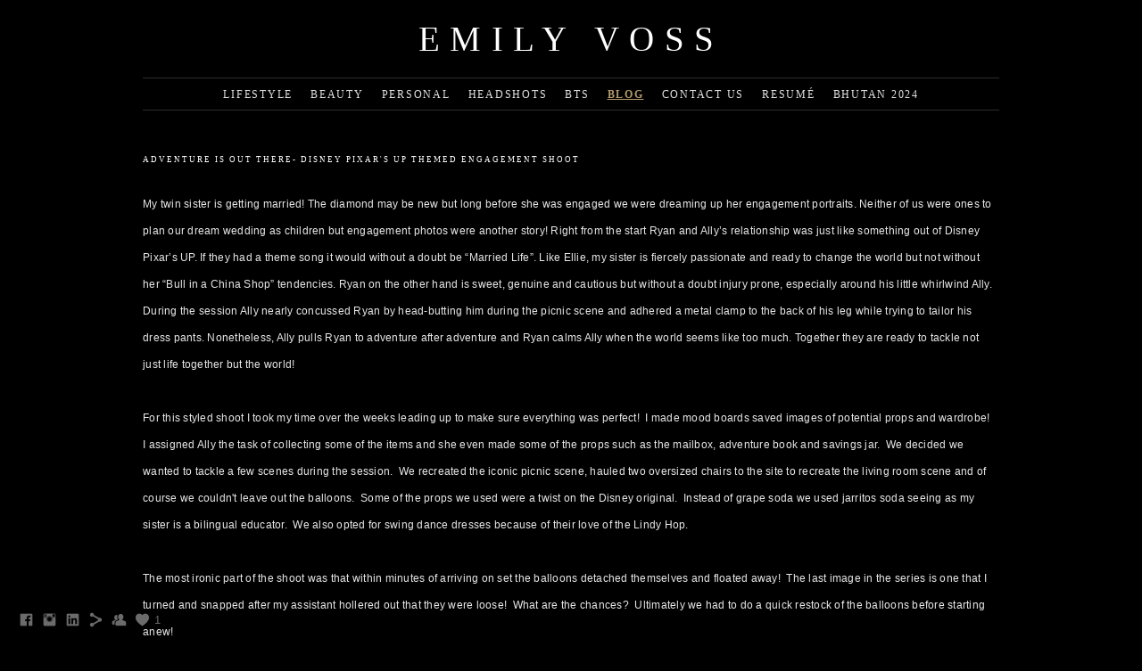

--- FILE ---
content_type: text/html; charset=UTF-8
request_url: https://www.emilyvoss.com/blog-yvbp?tag=pinterest
body_size: 14143
content:
<!doctype html>
<html lang="en" site-body ng-controller="baseController" prefix="og: http://ogp.me/ns#">
<head>
        <title>Blog</title>
    <base href="/">
    <meta charset="UTF-8">
    <meta http-equiv="X-UA-Compatible" content="IE=edge,chrome=1">
    <meta name="viewport" content="width=device-width, initial-scale=1">

    <link rel="manifest" href="/manifest.webmanifest">

	
    <meta name="keywords" content="emilyvoss.com, Blog, Emily Voss, Voss Studio, VOSStudios Studio, Photography, Photographer, Portrait, Senior Portrait, Fashion, Beauty, Fashion Photography, Beauty Photography, Editorial, Wausau, Wisconsin, Annie Leibovitz, NYC, Headshot, Headshots, New York City , commercial, advertising, lifestyle">
    <meta name="generator" content="emilyvoss.com">
    <meta name="author" content="emilyvoss.com">

    <meta itemprop="name" content="Blog">
    <meta itemprop="url" content="https://www.emilyvoss.com/blog-yvbp?tag=pinterest">

    <link rel="alternate" type="application/rss+xml" title="RSS Blog" href="/extra/rss" />
    <!-- Open Graph data -->
    <meta property="og:title" name="title" content="Blog">

	
    <meta property="og:site_name" content="Emily Voss">
    <meta property="og:url" content="https://www.emilyvoss.com/blog-yvbp?tag=pinterest">
    <meta property="og:type" content="website">

            <!--    This part will not change dynamically: except for Gallery image-->

    <meta property="og:image" content="https://dkemhji6i1k0x.cloudfront.net/000_clients/30888/file/30888sudYCXWC.jpg">
    <meta property="og:image:height" content="630">
    <meta property="og:image:width" content="1200">

    
    <meta property="fb:app_id" content="291101395346738">

    <!-- Twitter Card data -->
    <meta name="twitter:url" content="https://www.emilyvoss.com/blog-yvbp?tag=pinterest">
    <meta name="twitter:title" content="Blog">

	
	<meta name="twitter:site" content="Emily Voss">
    <meta name="twitter:creator" content="emilyvoss.com">

    <link rel="dns-prefetch" href="https://cdn.portfolioboxdns.com">

    	
	<link rel="icon" href="https://dkemhji6i1k0x.cloudfront.net/000_clients/30888/file/32x32-30888RlFVJ2m6.ico" type="image/x-icon" />
    <link rel="shortcut icon" href="https://dkemhji6i1k0x.cloudfront.net/000_clients/30888/file/32x32-30888RlFVJ2m6.jpg" type="image/jpeg" />
    <link rel="apple-touch-icon" sizes="57x57" href="https://dkemhji6i1k0x.cloudfront.net/000_clients/30888/file/57x57-30888RlFVJ2m6.jpg" type="image/jpeg" />
	<link rel="apple-touch-icon" sizes="114x114" href="https://dkemhji6i1k0x.cloudfront.net/000_clients/30888/file/114x114-30888RlFVJ2m6.jpg" type="image/jpeg" />
	<link rel="apple-touch-icon" sizes="72x72" href="https://dkemhji6i1k0x.cloudfront.net/000_clients/30888/file/72x72-30888RlFVJ2m6.jpg" type="image/jpeg" />
	<link rel="apple-touch-icon" sizes="144x144" href="https://dkemhji6i1k0x.cloudfront.net/000_clients/30888/file/144x144-30888RlFVJ2m6.jpg" type="image/jpeg" />
	<link rel="apple-touch-icon" sizes="60x60" href="https://dkemhji6i1k0x.cloudfront.net/000_clients/30888/file/60x60-30888RlFVJ2m6.jpg" type="image/jpeg" />
	<link rel="apple-touch-icon" sizes="120x120" href="https://dkemhji6i1k0x.cloudfront.net/000_clients/30888/file/120x120-30888RlFVJ2m6.jpg" type="image/jpeg" />
	<link rel="apple-touch-icon" sizes="76x76" href="https://dkemhji6i1k0x.cloudfront.net/000_clients/30888/file/76x76-30888RlFVJ2m6.jpg" type="image/jpeg" />
	<link rel="apple-touch-icon" sizes="152x152" href="https://dkemhji6i1k0x.cloudfront.net/000_clients/30888/file/152x152-30888RlFVJ2m6.jpg" type="image/jpeg" />
	<link rel="apple-touch-icon" sizes="196x196" href="https://dkemhji6i1k0x.cloudfront.net/000_clients/30888/file/196x196-30888RlFVJ2m6.jpg" type="image/jpeg" />
	<link rel="mask-icon" href="https://dkemhji6i1k0x.cloudfront.net/000_clients/30888/file/16x16-30888RlFVJ2m6.svg">
	<link rel="icon" href="https://dkemhji6i1k0x.cloudfront.net/000_clients/30888/file/196x196-30888RlFVJ2m6.jpg" type="image/jpeg" />
	<link rel="icon" href="https://dkemhji6i1k0x.cloudfront.net/000_clients/30888/file/192x192-30888RlFVJ2m6.jpg" type="image/jpeg" />
	<link rel="icon" href="https://dkemhji6i1k0x.cloudfront.net/000_clients/30888/file/168x168-30888RlFVJ2m6.jpg" type="image/jpeg" />
	<link rel="icon" href="https://dkemhji6i1k0x.cloudfront.net/000_clients/30888/file/96x96-30888RlFVJ2m6.jpg" type="image/jpeg" />
	<link rel="icon" href="https://dkemhji6i1k0x.cloudfront.net/000_clients/30888/file/48x48-30888RlFVJ2m6.jpg" type="image/jpeg" />
	<link rel="icon" href="https://dkemhji6i1k0x.cloudfront.net/000_clients/30888/file/32x32-30888RlFVJ2m6.jpg" type="image/jpeg" />
	<link rel="icon" href="https://dkemhji6i1k0x.cloudfront.net/000_clients/30888/file/16x16-30888RlFVJ2m6.jpg" type="image/jpeg" />
	<link rel="icon" href="https://dkemhji6i1k0x.cloudfront.net/000_clients/30888/file/128x128-30888RlFVJ2m6.jpg" type="image/jpeg" />
	<meta name="application-name" content="Emily Voss"/>
	<meta name="theme-color" content="#000000">
	<meta name="msapplication-config" content="browserconfig.xml" />

	<!-- sourcecss -->
<link rel="stylesheet" href="https://cdn.portfolioboxdns.com/pb3/application/_output/pb.out.front.ver.1764936980995.css" />
<!-- /sourcecss -->

    
            <script>
                var _gaq = _gaq || [];
                _gaq.push(['_setAccount', 'UA-45174394-1']);

                (function() {
                    var ga = document.createElement('script'); ga.type = 'text/javascript'; ga.async = true;
                    ga.src = ('https:' == document.location.protocol ? 'https://ssl' : 'http://www') + '.google-analytics.com/ga.js';
                    var s = document.getElementsByTagName('script')[0]; s.parentNode.insertBefore(ga, s);
                })();
            </script>
            

</head>
<body id="pb3-body" pb-style="siteBody.getStyles()" style="visibility: hidden;" ng-cloak class="{{siteBody.getClasses()}}" data-rightclick="{{site.EnableRightClick}}" data-imgshadow="{{site.ThumbDecorationHasShadow}}" data-imgradius="{{site.ThumbDecorationBorderRadius}}"  data-imgborder="{{site.ThumbDecorationBorderWidth}}">

<img ng-if="site.LogoDoUseFile == 1" ng-src="{{site.LogoFilePath}}" alt="" style="display:none;">

<pb-scrol-to-top></pb-scrol-to-top>

<div class="containerNgView" ng-view autoscroll="true" page-font-helper></div>

<div class="base" ng-cloak>
    <div ng-if="base.popup.show" class="popup">
        <div class="bg" ng-click="base.popup.close()"></div>
        <div class="content basePopup">
            <div ng-include="base.popup.view"></div>
        </div>
    </div>
</div>

<logout-front></logout-front>

<script src="https://cdn.portfolioboxdns.com/pb3/application/_output/3rd.out.front.ver.js"></script>

<!-- sourcejs -->
<script src="https://cdn.portfolioboxdns.com/pb3/application/_output/pb.out.front.ver.1764936980995.js"></script>
<!-- /sourcejs -->

    <script>
        $(function(){
            $(document).on("contextmenu",function(e){
                return false;
            });
            $("body").on('mousedown',"img",function(){
                return false;
            });
            document.body.style.webkitTouchCallout='none';

	        $(document).on("dragstart", function() {
		        return false;
	        });
        });
    </script>
	<style>
		img {
			user-drag: none;
			user-select: none;
			-moz-user-select: none;
			-webkit-user-drag: none;
			-webkit-user-select: none;
			-ms-user-select: none;
		}
		[data-role="mobile-body"] .type-galleries main .gallery img{
			pointer-events: none;
		}
	</style>

<script>
    var isLoadedFromServer = true;
    var seeLiveMobApp = "";

    if(seeLiveMobApp == true || seeLiveMobApp == 1){
        if(pb.utils.isMobile() == true){
            pbAng.isMobileFront = seeLiveMobApp;
        }
    }
    var serverData = {
        siteJson : {"Guid":"1845J6DNfZHFsan","Id":30888,"Url":"emilyvoss.com","IsUnpublished":0,"SecondaryUrl":null,"AccountType":1,"LanguageId":0,"IsSiteLocked":0,"MetaValidationTag":null,"CustomCss":"","CustomHeaderBottom":null,"CustomBodyBottom":"","MobileLogoText":"EMILY VOSS","MobileMenuBoxColor":"#000000","MobileLogoDoUseFile":0,"MobileLogoFileName":null,"MobileLogoFileHeight":null,"MobileLogoFileWidth":null,"MobileLogoFileNameS3Id":0,"MobileLogoFilePath":null,"MobileLogoFontFamily":"'Century Gothic',CenturyGothic,AppleGothic","MobileLogoFontSize":"17px","MobileLogoFontVariant":null,"MobileLogoFontColor":"#ffffff","MobileMenuFontFamily":"'Century Gothic',CenturyGothic,AppleGothic","MobileMenuFontSize":"14px","MobileMenuFontVariant":null,"MobileMenuFontColor":"#e0e0e0","MobileMenuIconColor":"#e0e0e0","SiteTitle":"Emily Voss","SeoKeywords":"Emily Voss, Voss Studio, VOSStudios Studio, Photography, Photographer, Portrait, Senior Portrait, Fashion, Beauty, Fashion Photography, Beauty Photography, Editorial, Wausau, Wisconsin, Annie Leibovitz, NYC, Headshot, Headshots, New York City , commercial, advertising, lifestyle","SeoDescription":"Emily Voss is a commercial photographer located in the Midwest who has an eye for light and color.  She creates top of the line imagery through elite technique and unique set design.  Clean. Simple. You.","ShowSocialMediaLinks":1,"SocialButtonStyle":1,"SocialButtonColor":"#6b6b6b","SocialShowShareButtons":1,"SocialFacebookShareUrl":"https:\/\/www.facebook.com\/vosstudios","SocialFacebookUrl":"https:\/\/www.facebook.com\/vosstudios","SocialTwitterUrl":null,"SocialFlickrUrl":null,"SocialLinkedInUrl":"http:\/\/www.linkedin.com\/in\/emilyvoss","SocialGooglePlusUrl":null,"SocialPinterestUrl":null,"SocialInstagramUrl":"http:\/\/www.instagram.com\/vosstudios","SocialBlogUrl":null,"SocialFollowButton":1,"SocialFacebookPicFileName":"30888sudYCXWC.jpg","SocialHideLikeButton":null,"SocialFacebookPicFileNameS3Id":2,"SocialFacebookPicFilePath":"https:\/\/dkemhji6i1k0x.cloudfront.net\/000_clients\/30888\/file\/30888sudYCXWC.jpg","BgImagePosition":1,"BgUseImage":0,"BgColor":"#000000","BgFileName":null,"BgFileWidth":null,"BgFileHeight":null,"BgFileNameS3Id":0,"BgFilePath":null,"BgBoxColor":"#000000","LogoDoUseFile":0,"LogoText":"EMILY VOSS","LogoFileName":null,"LogoFileHeight":null,"LogoFileWidth":null,"LogoFileNameS3Id":0,"LogoFilePath":null,"LogoDisplayHeight":null,"LogoFontFamily":"'Century Gothic',CenturyGothic,AppleGothic","LogoFontVariant":null,"LogoFontSize":"39px","LogoFontColor":"#ffffff","LogoFontSpacing":"23px","LogoFontUpperCase":1,"ActiveMenuFontIsUnderline":1,"ActiveMenuFontIsItalic":0,"ActiveMenuFontIsBold":1,"ActiveMenuFontColor":"#b39a6b","HoverMenuFontIsUnderline":0,"HoverMenuFontIsItalic":0,"HoverMenuFontIsBold":0,"HoverMenuBackgroundColor":null,"ActiveMenuBackgroundColor":null,"MenuFontFamily":"'Century Gothic',CenturyGothic,AppleGothic","MenuFontVariant":"","MenuFontSize":"12px","MenuFontColor":"#e0e0e0","MenuFontColorHover":"#ffffff","MenuBoxColor":"#000000","MenuBoxBorder":1,"MenuFontSpacing":"7px","MenuFontUpperCase":1,"H1FontFamily":"'Century Gothic',CenturyGothic,AppleGothic","H1FontVariant":null,"H1FontColor":"#ffffff","H1FontSize":"9px","H1Spacing":"2px","H1UpperCase":1,"H2FontFamily":"'Century Gothic',CenturyGothic,AppleGothic","H2FontVariant":null,"H2FontColor":"#ffffff","H2FontSize":"18px","H2Spacing":"1px","H2UpperCase":1,"H3FontFamily":"'Century Gothic',CenturyGothic,AppleGothic","H3FontVariant":null,"H3FontColor":"#ffffff","H3FontSize":"17px","H3Spacing":"1px","H3UpperCase":0,"PFontFamily":"'Helvetica Neue',Helvetica,Arial,sans-serif","PFontVariant":null,"PFontColor":"#e8e8e8","PFontSize":"12px","PLineHeight":"30px","PLinkColor":"#b39a6b","PLinkColorHover":"#ffffff","PSpacing":"1px","PUpperCase":0,"ListFontFamily":"'Century Gothic',CenturyGothic,AppleGothic","ListFontVariant":null,"ListFontColor":"#e8e8e8","ListFontSize":"11px","ListSpacing":"4px","ListUpperCase":1,"ButtonColor":"#363636","ButtonHoverColor":"#4d4d4d","ButtonTextColor":"#ffffff","SiteWidth":0,"ImageQuality":1,"DznLayoutGuid":3,"DsnLayoutViewFile":"horizontal02","DsnLayoutTitle":"horizontal02","DsnLayoutType":"centered","DsnMobileLayoutGuid":3,"DsnMobileLayoutViewFile":"mobilemenu03","DsnMobileLayoutTitle":"mobilemenu03","FaviconFileNameS3Id":2,"FaviconFileName":"144x144-30888RlFVJ2m6.jpg","FaviconFilePath":"https:\/\/dkemhji6i1k0x.cloudfront.net\/000_clients\/30888\/file\/144x144-30888RlFVJ2m6.jpg","ThumbDecorationBorderRadius":"0px","ThumbDecorationBorderWidth":"0px","ThumbDecorationBorderColor":"#000000","ThumbDecorationHasShadow":0,"MobileLogoDisplayHeight":"0px","IsFooterActive":0,"FooterContent":null,"MenuIsInfoBoxActive":0,"MenuInfoBoxText":"","MenuImageFileName":null,"MenuImageFileNameS3Id":null,"MenuImageFilePath":null,"FontCss":"","ShopSettings":{"Guid":"30888yfG4yGh3","SiteId":30888,"ShopName":null,"Email":null,"ResponseSubject":null,"ResponseEmail":null,"ReceiptNote":null,"PaymentMethod":null,"InvoiceDueDays":30,"HasStripeUserData":null,"Address":null,"Zip":null,"City":null,"CountryCode":null,"OrgNr":null,"PayPalEmail":null,"Currency":null,"ShippingInfo":null,"ReturnPolicy":null,"TermsConditions":null,"ShippingRegions":[],"TaxRegions":[]},"UserTranslatedText":{"Guid":"30888CVxXvtq8","SiteId":30888,"Message":"Message","YourName":"Your Name","EnterTheLetters":"Enter The Letters","Send":"Send","ThankYou":"Thank You","Refresh":"Refresh","Follow":"Follow","Comment":"Comment","Share":"Share","CommentOnPage":"Comment On Page","ShareTheSite":"Share The Site","ShareThePage":"Share The Page","AddToCart":"Add To Cart","ItemWasAddedToTheCart":"The item was added to the cart","Item":"Item","YourCart":"Your cart","YourInfo":"Your info","Quantity":"Quantity","Product":"Product","ItemInCart":"Item In Cart","BillingAddress":"Billing Address","ShippingAddress":"Shipping Address","OrderSummary":"Order Summary","ProceedToPay":"Proceed To Payment","Payment":"Payment","CardPayTitle":"Credit card information","PaypalPayTitle":"This shop uses paypal to process your payment","InvoicePayTitle":"This shop uses invoice to collect your payment","ProceedToPaypal":"Proceed to paypal to pay","ConfirmInvoice":"Confirm and receive invoice","NameOnCard":"Name on card","APrice":"A Price","Options":"Options","SelectYourCountry":"Select your country","Remove":"Remove","NetPrice":"Net price","Vat":"Vat","ShippingCost":"Shipping cost","TotalPrice":"Total price","Name":"Name","Address":"Address","Zip":"Zip","City":"City","State":"State\/Province","Country":"Country","Email":"Email","Phone":"Phone","ShippingInfo":"Shipping info","Checkout":"Checkout","Organization":"Organization","DescriptionOrder":"Description","InvoiceDate":"Invoice Date","ReceiptDate":"Receipt Date","AmountDue":"Amount Due","AmountPaid":"Amount Paid","ConfirmAndCheckout":"Confirm and checkout","Back":"Back","Pay":"Pay","ClickToPay":"Click to pay","AnErrorHasOccurred":"An error has occurred","PleaseContactUs":"Please contact us","Receipt":"Receipt","Print":"Print","Date":"Date","OrderNr":"Order nr","PayedWith":"Payed with","Seller":"Seller","HereIsYourReceipt":"Here is your receipt","AcceptTheTerms":"I accept the terms & refund policy","Unsubscribe":"Unsubscribe","ViewThisOnline":"View This Online","Price":"Price","SubTotal":"Subtotal","Tax":"Tax","OrderCompleteMessage":"Please download your receipt.","DownloadReceipt":"Download Receipt","ReturnTo":"Return to site","ItemPurchasedFrom":"items was purchased from","SameAs":"Same As","SoldOut":"SOLD OUT","ThisPageIsLocked":"This page is locked","Invoice":"Invoice","BillTo":"Bill to:","Ref":"Reference no.","DueDate":"Due date","Notes":"Notes:","CookieMessage":"We are using cookies to give you the best experience on our site. By continuing to use this website you are agreeing to the use of cookies.","CompleteOrder":"Thank you for your order!","Prev":"Previous","Next":"Next","Tags":"Tags","Description":"Description","Educations":"Education","Experiences":"Experience","Awards":"Awards","Exhibitions":"Exhibitions","Skills":"Skills","Interests":"Interests","Languages":"Languages","Contacts":"Contacts","Present":"Present","created_at":"2013-10-26 15:22:11","updated_at":"2018-02-15 04:44:23"},"GoogleAnalyticsSnippet":"\n        <script type='text\/javascript''>\n            var _gaq = _gaq || [];\n            _gaq.push(['_setAccount', 'UA-45174394-1']);\n            _gaq.push(['_trackPageview']);\n\n            (function() {\n                var ga = document.createElement('script'); ga.type = 'text\/javascript'; ga.async = true;\n                ga.src = ('https:' == document.location.protocol ? 'https:\/\/ssl' : 'http:\/\/www') + '.google-analytics.com\/ga.js';\n                var s = document.getElementsByTagName('script')[0]; s.parentNode.insertBefore(ga, s);\n            })();\n\n        \n        ","GoogleAnalyticsObjects":"{\"objType\":\"_gaq\",\"account\":\"_gaq.push(['_setAccount', 'UA-45174394-1']);\",\"pages\":[\"_gaq.push(['_trackPageview', $locationProvider.path()]);\"]}","EnableRightClick":null,"EnableCookie":0,"EnableRSS":null,"SiteBGThumb":null,"ClubType":null,"ClubMemberAtSiteId":null,"ProfileImageFileName":null,"ProfileImageS3Id":null,"CoverImageFileName":null,"CoverImageS3Id":null,"ProfileImageFilePath":null,"CoverImageFilePath":null,"StandardBgImage":null,"NrOfProLikes":1,"NrOfFreeLikes":0,"NrOfLikes":1,"ClientCountryCode":"US","HasRequestedSSLCert":3,"CertNextUpdateDate":1731162037,"IsFlickrWizardComplete":null,"FlickrNsId":null,"SignUpAccountType":null,"created_at":1352256733000},
        pageJson : {"Guid":"30888KnKbMGnv","PageTitle":"Blog","Uri":"blog-yvbp","IsStartPage":0,"IsFavorite":0,"IsUnPublished":0,"IsPasswordProtected":0,"SeoDescription":"","BlockContent":"","DescriptionPosition":1,"ListImageMargin":null,"ListImageSize":0,"BgImage":null,"BgImageHeight":0,"BgImageWidth":0,"BgImagePosition":0,"BgImageS3LocationId":0,"PageBGThumb":null,"AddedToClubId":null,"DznTemplateGuid":60,"DsnTemplateType":"blogs","DsnTemplateSubGroup":"blogs","DsnTemplatePartDirective":null,"DsnTemplateViewFile":"verticalblog","DsnTemplateProperties":[{"type":"main-text-prop","position":"contentPanel"},{"type":"main-text-position-prop","position":"displaySettings","settings":{"enablePreStyle":0}},{"type":"blog-prop","position":"contentPanel"}],"DsnTemplateHasPicview":null,"DsnTemplateIsCustom":null,"DsnTemplateCustomTitle":null,"DsnTemplateCustomHtml":"","DsnTemplateCustomCss":"","DsnTemplateCustomJs":"","BlogPosts":[{"Guid":"30888tCQ3oISm","Content":"<span id=\"VERIFY_30888tCQ3oISm_HASH\" class=\"DO_NOT_REMOVE_OR_COPY_AND_KEEP_IT_TOP ng-scope\" style=\"display:none;width:0;height:0;position:fixed;top:-10px;z-index:-10\"><\/span>\n<div class=\"row ng-scope\" id=\"ZSDLNCPYW\">\n<div class=\"column\" id=\"AWGDHTZNX\">\n<div class=\"block\" id=\"KOYISHTNL\">\n<div class=\"text tt2\" contenteditable=\"false\" style=\"position: relative;\"><p>My twin sister is getting married! The diamond may be new but long before she was engaged we were dreaming up her engagement portraits. Neither of us were ones to plan our dream wedding as children but engagement photos were another story! Right from the start Ryan and Ally\u2019s relationship was just like something out of Disney Pixar\u2019s UP. If they had a theme song it would without a doubt be \u201cMarried Life\u201d. Like Ellie, my sister is fiercely passionate and ready to change the world but not without her \u201cBull in a China Shop\u201d tendencies. Ryan on the other hand is sweet, genuine and cautious but without a doubt injury prone, especially around his little whirlwind Ally. During the session Ally nearly concussed Ryan by head-butting him during the picnic scene and adhered&nbsp;a metal clamp to the back of his leg while trying to tailor his dress pants. Nonetheless, Ally pulls Ryan to adventure after adventure and Ryan calms Ally when the world seems like too much. Together they are ready to tackle not just life together but the world!<\/p>\n\n<p>&nbsp;<\/p>\n\n<p>For this styled shoot I took my time over the weeks leading up to make sure everything was perfect!&nbsp; I made mood boards saved images of potential props and wardrobe!&nbsp; I assigned Ally the task of collecting some of the items and she even made some of the props such as the mailbox, adventure book and savings jar.&nbsp; We decided we wanted to tackle a few scenes during the session.&nbsp; We recreated the iconic picnic scene, hauled two oversized chairs to the site to recreate the living room scene&nbsp;and of course we couldn't leave out the balloons.&nbsp; Some of the props we used were a twist on the Disney original.&nbsp; Instead of grape soda we used jarritos soda seeing as my sister is a bilingual educator.&nbsp; We also opted for swing dance dresses because of their love of the Lindy Hop.<\/p>\n\n<p>&nbsp;<\/p>\n\n<p>The most ironic part of the shoot was that within minutes of arriving on set the balloons detached themselves and floated away!&nbsp; The last image in the series is one that I turned and snapped after my assistant hollered out that they were loose!&nbsp; What are the chances?&nbsp; Ultimately we had to do a quick restock of the balloons before starting anew!<\/p>\n\n<p>&nbsp;<\/p>\n\n<p>For those of you dreaming of putting together your own styled shoot, I have put together 7 tips!<\/p>\n\n<p>&nbsp;<\/p>\n\n<ol>\n\t<li>Come up with your concept!&nbsp; Perhaps it's an idea you have been dreaming up forever.&nbsp; If so, you are ready to get planning!&nbsp; If not, start searching for inspiration in music, writing, movies and art!&nbsp; You never know what might strike you.&nbsp; Keep in mind a theme doesn't have to be over the top or complicated.&nbsp; Start simple so you don't get overwhelmed or take on too much!<\/li>\n\t<li>Create a mood board!&nbsp; Start finding images, textures, and colors that fit your vision.&nbsp; Pinterest is a great tool for this and group boards are a game changer!&nbsp; Once you have a basic concept share the board with your team, let them add their ideas and see what the concept morphs into!<\/li>\n\t<li>Once you have a general idea of what you are shooting, it is time to find a great&nbsp;location.&nbsp; This can be one of the most difficult pieces to pull together.&nbsp; Keep in mind you will have to evaluate the location for lighting and how it will change throughout the day so you can select the ideal time to shoot.&nbsp; Depending on the location, if it is private&nbsp;you may be able to offer a trade with the owners.&nbsp; If it is a business they might like to utilize some of the final images or if it is private land&nbsp;they might love a large print of their property.&nbsp; Be creative in what you offer.&nbsp; If they aren't up for a trade you might need to purchase a license or pay a fee to use the site.&nbsp; This can take time so it is necessary to secure the location far enough in advance!&nbsp; If it is to take place outdoors make sure you have a back up if the weather is poor!<\/li>\n\t<li>Utilize checklists!&nbsp; Especially if you have several people working together to pull of the shoot, you need to make sure everyone knows what tasks or props they are responsible for organizing or bringing.&nbsp; Forgetting even a small item on the day of the shoot can greatly affect the outcome.&nbsp; Think through the tiny details like a kit to tailor clothing on the fly, some extra gaff tape, batteries and water for your models and team!<\/li>\n\t<li>Prepare a shot list!&nbsp; Styled shoots can quickly become overwhelming if there are too many ideas or&nbsp;props to keep track of.&nbsp; Sketch out some thumbnails of the key images you want to accomplish.&nbsp; The images you create above and beyond that are a bonus!&nbsp; Remember that you are trying to tell a story so make sure to capture the litle details as well!<\/li>\n\t<li>Allow yourself plenty of time the day of.&nbsp; Little things are bound to go wrong here and there so make sure you have as much staged the day before and then build in some extra time for the final set up and shoot.&nbsp; It never hurts to have too much time and is always better to end early than be running around trying to get that final shot in before it gets dark or you are out of time at your venue.<\/li>\n\t<li>Go with the flow and have fun!&nbsp; Once the day of the shoot has arrived, it is time to relax and do what you do best!&nbsp; If you have planned effectively everything should be well prepared and running smoothly.&nbsp; That being said, nothing ever goes exactly as you envision so don't stress and just let the little imperfections go.&nbsp; The more easily you can adapt and change as needed, the better off your final images will turn out!&nbsp; Embrace the day and appreciate the fact that you are lucky enough to have the opportunity to put together an awesome styled shoot!<\/li>\n<\/ol>\n\n<p>&nbsp;<\/p>\n\n<p>&nbsp;<\/p>\n\n<p>&nbsp;<\/p>\n\n<p>&nbsp;<\/p>\n<\/div>\n<span class=\"movehandle\"><\/span><span class=\"confhandle\"><\/span>\n<\/div>\n<\/div>\n<\/div>\n\n","ContentSummary":"My twin sister is getting married! The diamond may be new but long before she was engaged we were dreaming up her engagement portraits. Neither of us were ones to plan our dream wedding as children but engagement photos were another story! Right from the start Ryan and Ally\u2019s ","IsPublished":1,"AllowComments":1,"Title":"Adventure is Out There- Disney Pixar&#039;s UP Themed Engagement Shoot","Url":"adventure-is-out-there","DsnBlogPostTemplateId":3,"MetaDescription":"7 tips for putting together a styled shoot.","ImagePosition":0,"PostDate":"2018-02-28 19:09:25","ViewFile":"thumbs01","BlogGalleryItems":[{"Guid":"30888870EIojF","FileName":"30888870EIojF.jpg","S3LocationId":2,"Idx":0,"Height":3451,"Width":5760,"VideoThumbUrl":null,"VideoUrl":null,"ListText":"","TextContent":"","BlogPostGuid":"30888tCQ3oISm","SiteId":30888,"PageGuid":"30888KnKbMGnv"},{"Guid":"30888HblJ8fon","FileName":"30888HblJ8fon.jpg","S3LocationId":2,"Idx":1,"Height":3681,"Width":3082,"VideoThumbUrl":null,"VideoUrl":null,"ListText":"","TextContent":"","BlogPostGuid":"30888tCQ3oISm","SiteId":30888,"PageGuid":"30888KnKbMGnv"},{"Guid":"30888hdNuO4JK","FileName":"30888hdNuO4JK.jpg","S3LocationId":2,"Idx":2,"Height":3436,"Width":4841,"VideoThumbUrl":null,"VideoUrl":null,"ListText":"","TextContent":"","BlogPostGuid":"30888tCQ3oISm","SiteId":30888,"PageGuid":"30888KnKbMGnv"},{"Guid":"30888wBxmPjdv","FileName":"30888wBxmPjdv.jpg","S3LocationId":2,"Idx":3,"Height":4991,"Width":3603,"VideoThumbUrl":null,"VideoUrl":null,"ListText":"","TextContent":"","BlogPostGuid":"30888tCQ3oISm","SiteId":30888,"PageGuid":"30888KnKbMGnv"},{"Guid":"3088809WAhjEb","FileName":"3088809WAhjEb.jpg","S3LocationId":2,"Idx":4,"Height":3782,"Width":4699,"VideoThumbUrl":null,"VideoUrl":null,"ListText":"","TextContent":"","BlogPostGuid":"30888tCQ3oISm","SiteId":30888,"PageGuid":"30888KnKbMGnv"},{"Guid":"30888ar6zY4JX","FileName":"30888ar6zY4JX.jpg","S3LocationId":2,"Idx":5,"Height":3840,"Width":4827,"VideoThumbUrl":null,"VideoUrl":null,"ListText":"","TextContent":"","BlogPostGuid":"30888tCQ3oISm","SiteId":30888,"PageGuid":"30888KnKbMGnv"},{"Guid":"308889sJ9KseP","FileName":"308889sJ9KseP.jpg","S3LocationId":2,"Idx":6,"Height":5760,"Width":3840,"VideoThumbUrl":null,"VideoUrl":null,"ListText":"","TextContent":"","BlogPostGuid":"30888tCQ3oISm","SiteId":30888,"PageGuid":"30888KnKbMGnv"},{"Guid":"308884LL1llxq","FileName":"308884LL1llxq.jpg","S3LocationId":2,"Idx":7,"Height":3551,"Width":5471,"VideoThumbUrl":null,"VideoUrl":null,"ListText":"","TextContent":"","BlogPostGuid":"30888tCQ3oISm","SiteId":30888,"PageGuid":"30888KnKbMGnv"},{"Guid":"308888LBpn3PD","FileName":"308888LBpn3PD.jpg","S3LocationId":2,"Idx":8,"Height":5439,"Width":3626,"VideoThumbUrl":null,"VideoUrl":null,"ListText":"","TextContent":"","BlogPostGuid":"30888tCQ3oISm","SiteId":30888,"PageGuid":"30888KnKbMGnv"},{"Guid":"308884ZsJKIIb","FileName":"308884ZsJKIIb.jpg","S3LocationId":2,"Idx":9,"Height":3656,"Width":5599,"VideoThumbUrl":null,"VideoUrl":null,"ListText":"","TextContent":"","BlogPostGuid":"30888tCQ3oISm","SiteId":30888,"PageGuid":"30888KnKbMGnv"},{"Guid":"308883e03k0a9","FileName":"308883e03k0a9.jpg","S3LocationId":2,"Idx":10,"Height":3570,"Width":5501,"VideoThumbUrl":null,"VideoUrl":null,"ListText":"","TextContent":"","BlogPostGuid":"30888tCQ3oISm","SiteId":30888,"PageGuid":"30888KnKbMGnv"},{"Guid":"30888Z4DdswXW","FileName":"30888Z4DdswXW.jpg","S3LocationId":2,"Idx":11,"Height":3663,"Width":5501,"VideoThumbUrl":null,"VideoUrl":null,"ListText":"","TextContent":"","BlogPostGuid":"30888tCQ3oISm","SiteId":30888,"PageGuid":"30888KnKbMGnv"},{"Guid":"30888kq8gqEO1","FileName":"30888kq8gqEO1.jpg","S3LocationId":2,"Idx":12,"Height":5760,"Width":3840,"VideoThumbUrl":null,"VideoUrl":null,"ListText":"","TextContent":"","BlogPostGuid":"30888tCQ3oISm","SiteId":30888,"PageGuid":"30888KnKbMGnv"},{"Guid":"30888UiqU7oQ4","FileName":"30888UiqU7oQ4.jpg","S3LocationId":2,"Idx":13,"Height":4893,"Width":3487,"VideoThumbUrl":null,"VideoUrl":null,"ListText":"","TextContent":"","BlogPostGuid":"30888tCQ3oISm","SiteId":30888,"PageGuid":"30888KnKbMGnv"},{"Guid":"3088805BXVjmH","FileName":"3088805BXVjmH.jpg","S3LocationId":2,"Idx":14,"Height":3650,"Width":4797,"VideoThumbUrl":null,"VideoUrl":null,"ListText":"","TextContent":"","BlogPostGuid":"30888tCQ3oISm","SiteId":30888,"PageGuid":"30888KnKbMGnv"},{"Guid":"30888vCGoav3G","FileName":"30888vCGoav3G.jpg","S3LocationId":2,"Idx":15,"Height":5528,"Width":3840,"VideoThumbUrl":null,"VideoUrl":null,"ListText":"","TextContent":"","BlogPostGuid":"30888tCQ3oISm","SiteId":30888,"PageGuid":"30888KnKbMGnv"},{"Guid":"30888dMc6oId5","FileName":"30888dMc6oId5.jpg","S3LocationId":2,"Idx":16,"Height":3602,"Width":4833,"VideoThumbUrl":null,"VideoUrl":null,"ListText":"","TextContent":"","BlogPostGuid":"30888tCQ3oISm","SiteId":30888,"PageGuid":"30888KnKbMGnv"}],"IsFullPost":true},{"Guid":"308881QvIHJKY","Content":"<span id=\"VERIFY_308881QvIHJKY_HASH\" class=\"DO_NOT_REMOVE_OR_COPY_AND_KEEP_IT_TOP ng-scope\" style=\"display:none;width:0;height:0;position:fixed;top:-10px;z-index:-10\"><\/span>\n<div class=\"row ng-scope\" id=\"TQAHZYLPL\">\n<div class=\"column\" id=\"PKUJIVZWF\">\n<div class=\"block\" id=\"HDIPYSCYK\">\n<div class=\"text tt2\" contenteditable=\"false\" style=\"position: relative;\"><p>Recently I was sent a new product from Savage Universal to test out and review.&nbsp; I received two RGB300 Color Video Lights.&nbsp; These are constant lights that feature 300 different color settings including a 5700K daylight bulb.&nbsp; Having limited experience working with gels I was excited to take on a new and creative challenge.&nbsp; I recruited two models from the local high schools and we began to experiment!&nbsp; Below you can see the results!&nbsp; You can view my whole tutorial and step by step process here.&nbsp; The most exciting part of the whole experiment is that one of the images is going to be featured as a full page ad in the March edition of Shutter Magazine!&nbsp; I can't wait to pick up several copies in my local Barnes and Noble!<\/p>\n<\/div>\n<span class=\"movehandle\"><\/span><span class=\"confhandle\"><\/span>\n<\/div>\n<\/div>\n<\/div>\n\n","ContentSummary":"Recently I was sent a new product from Savage Universal to test out and review.\u00a0 I received two RGB300 Color Video Lights.\u00a0 These are constant lights that feature 300 different color settings including a 5700K daylight bulb.\u00a0 Having limited experience working with gels I was excited to take on a ","IsPublished":1,"AllowComments":1,"Title":"Playing With Color Gels","Url":"playing-with-color-gels","DsnBlogPostTemplateId":2,"MetaDescription":"Blog post on experimental photo shoot with constant lights and color gels by Savage Universal.","ImagePosition":0,"PostDate":"2018-02-16 21:43:37","ViewFile":"horizontal01","BlogGalleryItems":[{"Guid":"30888FXST7oJu","FileName":"30888FXST7oJu.jpg","S3LocationId":2,"Idx":0,"Height":1000,"Width":781,"VideoThumbUrl":null,"VideoUrl":null,"ListText":"","TextContent":"","BlogPostGuid":"308881QvIHJKY","SiteId":30888,"PageGuid":"30888KnKbMGnv"},{"Guid":"30888WHrKDlVy","FileName":"30888WHrKDlVy.jpg","S3LocationId":2,"Idx":1,"Height":909,"Width":1000,"VideoThumbUrl":null,"VideoUrl":null,"ListText":"","TextContent":"","BlogPostGuid":"308881QvIHJKY","SiteId":30888,"PageGuid":"30888KnKbMGnv"},{"Guid":"30888MRfPjzpq","FileName":"30888MRfPjzpq.jpg","S3LocationId":2,"Idx":2,"Height":1000,"Width":757,"VideoThumbUrl":null,"VideoUrl":null,"ListText":"","TextContent":"","BlogPostGuid":"308881QvIHJKY","SiteId":30888,"PageGuid":"30888KnKbMGnv"},{"Guid":"308886SwSp3u5","FileName":"308886SwSp3u5.jpg","S3LocationId":2,"Idx":3,"Height":958,"Width":1000,"VideoThumbUrl":null,"VideoUrl":null,"ListText":"","TextContent":"","BlogPostGuid":"308881QvIHJKY","SiteId":30888,"PageGuid":"30888KnKbMGnv"},{"Guid":"30888SoOpxWae","FileName":"30888SoOpxWae.jpg","S3LocationId":2,"Idx":4,"Height":1000,"Width":764,"VideoThumbUrl":null,"VideoUrl":null,"ListText":"","TextContent":"","BlogPostGuid":"308881QvIHJKY","SiteId":30888,"PageGuid":"30888KnKbMGnv"},{"Guid":"30888htYOdQB8","FileName":"30888htYOdQB8.jpg","S3LocationId":2,"Idx":5,"Height":1000,"Width":765,"VideoThumbUrl":null,"VideoUrl":null,"ListText":"","TextContent":"","BlogPostGuid":"308881QvIHJKY","SiteId":30888,"PageGuid":"30888KnKbMGnv"}],"IsFullPost":true},{"Guid":"308880cNhgLF9","Content":"<span id=\"VERIFY_308880cNhgLF9_HASH\" class=\"DO_NOT_REMOVE_OR_COPY_AND_KEEP_IT_TOP ng-scope\" style=\"display:none;width:0;height:0;position:fixed;top:-10px;z-index:-10\"><\/span>\n<div class=\"row\" id=\"KRGOFVDNK\">\n<div class=\"column\" id=\"JVUPAAOJD\">\n<div class=\"block\" id=\"WGSXWRIMY\">\n<div class=\"text tt2\" contenteditable=\"false\" style=\"position: relative;\"><p>Winter in the ballet world means audition season!&nbsp; Many of the ballerinas in my area starting as young as 11 years old apply for Summer Intensive Programs with large ballet companies such as ABT in NYC and the Joffrey Ballet in Chicago.&nbsp; From November through January each year I have a stream of dancers looking for the same series of images.&nbsp; Simple headshots with&nbsp;hair down as well as up in a bun and an image of their best arabesque en pointe.&nbsp; Especially for the younger dancers it can be a challenge to achieve that perfect arabesque.&nbsp; There is so much to think about from the relaxed shoulders and facial expression, elongated neck, soft fingers, straight legs, turned out feet and of course you have to be balanced straight over the box of the pointe shoe.&nbsp; It is no easy task and it is inspiring&nbsp;to see the determination and perserverance of these young dancers as they chase their dreams.&nbsp; In addition to Sophie's Headshots and Arabesque we created a series of black and white silhouttes showcasing her unfathomable flexibility!<\/p>\n<\/div>\n<span class=\"movehandle\"><\/span><span class=\"confhandle\"><\/span>\n<\/div>\n<\/div>\n<\/div>\n\n\n\n<div class=\"row\" id=\"IHKTCMTQP\">\n<div class=\"column\" id=\"EPURBOPGC\">\n<div class=\"block\" id=\"EPLTFAZPY\">\n<div class=\"horizontalLine\"><\/div>\n<span class=\"movehandle\"><\/span><span class=\"confhandle\"><\/span>\n<\/div>\n<\/div>\n<\/div>\n\n\n\n","ContentSummary":"Winter in the ballet world means audition season!\u00a0 Many of the ballerinas in my area starting as young as 11 years old apply for Summer Intensive Programs with large ballet companies such as ABT in NYC and the Joffrey Ballet in Chicago.\u00a0 From November through January each year I have ","IsPublished":1,"AllowComments":1,"Title":"Dance Silhouette","Url":"sophie","DsnBlogPostTemplateId":3,"MetaDescription":"A blog about photographing a ballet dancer in silhouette.","ImagePosition":0,"PostDate":"2018-02-01 00:00:00","ViewFile":"thumbs01","BlogGalleryItems":[{"Guid":"30888Zq9LZdv9","FileName":"30888Zq9LZdv9.jpg","S3LocationId":2,"Idx":0,"Height":4708,"Width":3363,"VideoThumbUrl":null,"VideoUrl":null,"ListText":"","TextContent":"","BlogPostGuid":"308880cNhgLF9","SiteId":30888,"PageGuid":"30888KnKbMGnv"},{"Guid":"30888RkJLItA5","FileName":"30888RkJLItA5.jpg","S3LocationId":2,"Idx":1,"Height":3009,"Width":4213,"VideoThumbUrl":null,"VideoUrl":null,"ListText":"","TextContent":"","BlogPostGuid":"308880cNhgLF9","SiteId":30888,"PageGuid":"30888KnKbMGnv"},{"Guid":"30888PMv4LplP","FileName":"30888PMv4LplP.jpg","S3LocationId":2,"Idx":2,"Height":1000,"Width":1000,"VideoThumbUrl":null,"VideoUrl":null,"ListText":"","TextContent":"","BlogPostGuid":"308880cNhgLF9","SiteId":30888,"PageGuid":"30888KnKbMGnv"},{"Guid":"308888amLW9GD","FileName":"308888amLW9GD.jpg","S3LocationId":2,"Idx":3,"Height":938,"Width":938,"VideoThumbUrl":null,"VideoUrl":null,"ListText":"","TextContent":"","BlogPostGuid":"308880cNhgLF9","SiteId":30888,"PageGuid":"30888KnKbMGnv"},{"Guid":"30888lrXkILnS","FileName":"30888lrXkILnS.jpg","S3LocationId":2,"Idx":4,"Height":1000,"Width":1000,"VideoThumbUrl":null,"VideoUrl":null,"ListText":"","TextContent":"","BlogPostGuid":"308880cNhgLF9","SiteId":30888,"PageGuid":"30888KnKbMGnv"},{"Guid":"30888qboBzghk","FileName":"30888qboBzghk.jpg","S3LocationId":2,"Idx":5,"Height":1000,"Width":1000,"VideoThumbUrl":null,"VideoUrl":null,"ListText":"","TextContent":"","BlogPostGuid":"308880cNhgLF9","SiteId":30888,"PageGuid":"30888KnKbMGnv"}],"IsFullPost":true}],"BlogPostTags":[{"Guid":"30888GjF7UMXF","Tag":"emily-voss","BlogTagBlogPosts":[{"Guid":"308887i6kElLU","SiteId":30888,"BlogPostGuid":"30888tCQ3oISm","BlogTagGuid":"30888GjF7UMXF"},{"Guid":"30888x1pJ0VT1","SiteId":30888,"BlogPostGuid":"308880cNhgLF9","BlogTagGuid":"30888GjF7UMXF"}]},{"Guid":"30888aa8kv2SE","Tag":"midwest","BlogTagBlogPosts":[{"Guid":"30888aSVWRspf","SiteId":30888,"BlogPostGuid":"308880cNhgLF9","BlogTagGuid":"30888aa8kv2SE"},{"Guid":"30888iMqCioUy","SiteId":30888,"BlogPostGuid":"308881QvIHJKY","BlogTagGuid":"30888aa8kv2SE"}]},{"Guid":"30888emg312VG","Tag":"jarritos","BlogTagBlogPosts":[{"Guid":"30888CvrngjHZ","SiteId":30888,"BlogPostGuid":"30888tCQ3oISm","BlogTagGuid":"30888emg312VG"}]},{"Guid":"30888dPQIclAr","Tag":"abt","BlogTagBlogPosts":[{"Guid":"30888dBC1G2SF","SiteId":30888,"BlogPostGuid":"308880cNhgLF9","BlogTagGuid":"30888dPQIclAr"}]},{"Guid":"3088820pkzA2P","Tag":"creativity","BlogTagBlogPosts":[{"Guid":"30888DDx5qzWz","SiteId":30888,"BlogPostGuid":"308881QvIHJKY","BlogTagGuid":"3088820pkzA2P"}]},{"Guid":"30888vAwRYkag","Tag":"photographer","BlogTagBlogPosts":[{"Guid":"30888DJTdCXb1","SiteId":30888,"BlogPostGuid":"308881QvIHJKY","BlogTagGuid":"30888vAwRYkag"},{"Guid":"30888QvqawtGM","SiteId":30888,"BlogPostGuid":"308880cNhgLF9","BlogTagGuid":"30888vAwRYkag"}]},{"Guid":"30888bP6WCs10","Tag":"joffrey","BlogTagBlogPosts":[{"Guid":"30888Dt568Ml1","SiteId":30888,"BlogPostGuid":"308880cNhgLF9","BlogTagGuid":"30888bP6WCs10"}]},{"Guid":"30888pWWva7Bo","Tag":"dancer","BlogTagBlogPosts":[{"Guid":"30888eWuPbGuY","SiteId":30888,"BlogPostGuid":"308880cNhgLF9","BlogTagGuid":"30888pWWva7Bo"}]},{"Guid":"3088868CHsqmr","Tag":"up-disney","BlogTagBlogPosts":[{"Guid":"30888FZSJ2R7H","SiteId":30888,"BlogPostGuid":"30888tCQ3oISm","BlogTagGuid":"3088868CHsqmr"}]},{"Guid":"308881mSnasWM","Tag":"vosstudios","BlogTagBlogPosts":[{"Guid":"30888GEqPZ0jA","SiteId":30888,"BlogPostGuid":"308880cNhgLF9","BlogTagGuid":"308881mSnasWM"},{"Guid":"30888ul7m35TH","SiteId":30888,"BlogPostGuid":"30888tCQ3oISm","BlogTagGuid":"308881mSnasWM"}]},{"Guid":"30888EPHwT4cI","Tag":"wisconsin","BlogTagBlogPosts":[{"Guid":"30888gl6ql9Gk","SiteId":30888,"BlogPostGuid":"308880cNhgLF9","BlogTagGuid":"30888EPHwT4cI"},{"Guid":"30888xNgsQ0ka","SiteId":30888,"BlogPostGuid":"308881QvIHJKY","BlogTagGuid":"30888EPHwT4cI"}]},{"Guid":"30888LZIZGhGa","Tag":"experiment","BlogTagBlogPosts":[{"Guid":"30888HWRI13Tu","SiteId":30888,"BlogPostGuid":"308881QvIHJKY","BlogTagGuid":"30888LZIZGhGa"}]},{"Guid":"30888Zv0UWZIc","Tag":"engagement","BlogTagBlogPosts":[{"Guid":"30888I9V91pl2","SiteId":30888,"BlogPostGuid":"30888tCQ3oISm","BlogTagGuid":"30888Zv0UWZIc"}]},{"Guid":"30888jPW0QEzd","Tag":"dance","BlogTagBlogPosts":[{"Guid":"30888ItDdVBBA","SiteId":30888,"BlogPostGuid":"308880cNhgLF9","BlogTagGuid":"30888jPW0QEzd"}]},{"Guid":"30888ArSgGpgM","Tag":"ballerina","BlogTagBlogPosts":[{"Guid":"30888M3FRyzXX","SiteId":30888,"BlogPostGuid":"308880cNhgLF9","BlogTagGuid":"30888ArSgGpgM"}]},{"Guid":"30888M8C1tmo3","Tag":"dance-portrait","BlogTagBlogPosts":[{"Guid":"30888mSwF4FGH","SiteId":30888,"BlogPostGuid":"308880cNhgLF9","BlogTagGuid":"30888M8C1tmo3"}]},{"Guid":"30888HR2S6TRQ","Tag":"disney-pixar","BlogTagBlogPosts":[{"Guid":"30888NcyzmwoB","SiteId":30888,"BlogPostGuid":"30888tCQ3oISm","BlogTagGuid":"30888HR2S6TRQ"}]},{"Guid":"30888Z2fo5nuJ","Tag":"nyc","BlogTagBlogPosts":[{"Guid":"30888oHqwUVp4","SiteId":30888,"BlogPostGuid":"308880cNhgLF9","BlogTagGuid":"30888Z2fo5nuJ"}]},{"Guid":"30888IbgnwyA1","Tag":"color-gel","BlogTagBlogPosts":[{"Guid":"30888pi3S4dT2","SiteId":30888,"BlogPostGuid":"308881QvIHJKY","BlogTagGuid":"30888IbgnwyA1"}]},{"Guid":"30888Sx2xBtNa","Tag":"styled-shoot","BlogTagBlogPosts":[{"Guid":"30888prTHUU1t","SiteId":30888,"BlogPostGuid":"30888tCQ3oISm","BlogTagGuid":"30888Sx2xBtNa"}]},{"Guid":"30888fwxh4yrC","Tag":"pinterest","BlogTagBlogPosts":[{"Guid":"30888TNsL2EDx","SiteId":30888,"BlogPostGuid":"30888tCQ3oISm","BlogTagGuid":"30888fwxh4yrC"}]},{"Guid":"30888Av4gBhI5","Tag":"photography","BlogTagBlogPosts":[{"Guid":"30888tRLRafmk","SiteId":30888,"BlogPostGuid":"308881QvIHJKY","BlogTagGuid":"30888Av4gBhI5"},{"Guid":"30888uVeU2m48","SiteId":30888,"BlogPostGuid":"308880cNhgLF9","BlogTagGuid":"30888Av4gBhI5"}]},{"Guid":"30888JMV9h7ma","Tag":"ballet","BlogTagBlogPosts":[{"Guid":"30888WQxItlia","SiteId":30888,"BlogPostGuid":"308880cNhgLF9","BlogTagGuid":"30888JMV9h7ma"}]},{"Guid":"308886SmywvQJ","Tag":"adventure-is-out-there","BlogTagBlogPosts":[{"Guid":"30888X0BPv4dP","SiteId":30888,"BlogPostGuid":"30888tCQ3oISm","BlogTagGuid":"308886SmywvQJ"}]},{"Guid":"30888UIos1MPy","Tag":"ballet-portrait","BlogTagBlogPosts":[{"Guid":"30888yboXBcK9","SiteId":30888,"BlogPostGuid":"308880cNhgLF9","BlogTagGuid":"30888UIos1MPy"}]},{"Guid":"308886g682onQ","Tag":"color","BlogTagBlogPosts":[{"Guid":"30888zvKztG8r","SiteId":30888,"BlogPostGuid":"308881QvIHJKY","BlogTagGuid":"308886g682onQ"}]}],"TagsLoaded":false,"DsnBlogPostTemplate":[{"Id":0,"Img":"0.jpg","ViewFile":"text01","Type":"text","Icon":null},{"Id":1,"Img":"1.jpg","ViewFile":"slideshow01","Type":"gallery","Icon":"slideshow"},{"Id":2,"Img":"2.jpg","ViewFile":"horizontal01","Type":"gallery","Icon":"horizontal"},{"Id":3,"Img":"3.jpg","ViewFile":"thumbs01","Type":"gallery","Icon":"thumbnails"}],"TotalBlogPost":3,"AddedToExpo":0,"FontCss":"","CreatedAt":"2018-02-15 22:16:46"},
        menuJson : [{"Guid":"30888gnDHQo1J","SiteId":30888,"PageGuid":"30888PvvOBCgu","Title":"Lifestyle","Url":"\/nyclifestyle","Target":"_self","ListOrder":0,"ParentGuid":null,"created_at":"2018-03-12 02:20:47","updated_at":"2018-03-12 02:29:48","Children":[]},{"Guid":"3088817205DpoD","SiteId":30888,"PageGuid":"3088813299tZJ8","Title":"Beauty","Url":"women","Target":"_self","ListOrder":1,"ParentGuid":null,"created_at":"2017-07-25 13:14:57","updated_at":"2018-03-12 02:29:48","Children":[]},{"Guid":"30888922lqY3j","SiteId":30888,"PageGuid":"30888zWnwSo2b","Title":"Personal","Url":"\/personal-gshi","Target":"_self","ListOrder":2,"ParentGuid":null,"created_at":"2018-02-15 21:25:03","updated_at":"2018-02-25 17:36:17","Children":[]},{"Guid":"30888171905Vlk","SiteId":30888,"PageGuid":"30888171902em0","Title":"Headshots","Url":"headshots","Target":"_self","ListOrder":3,"ParentGuid":null,"created_at":"2017-07-10 00:44:49","updated_at":"2018-02-25 17:36:17","Children":[]},{"Guid":"3088817332z59l","SiteId":30888,"PageGuid":"3088817332SaHH","Title":"BTS","Url":"behind-the-scenes","Target":"_self","ListOrder":4,"ParentGuid":null,"created_at":"2017-11-29 14:55:39","updated_at":"2018-02-16 04:40:18","Children":[]},{"Guid":"3088863qIASl8","SiteId":30888,"PageGuid":"30888KnKbMGnv","Title":"Blog","Url":"\/blog-yvbp","Target":"_self","ListOrder":5,"ParentGuid":null,"created_at":"2018-02-15 22:17:03","updated_at":"2018-02-25 17:35:50","Children":[]},{"Guid":"30888YNs0yqhq","SiteId":30888,"PageGuid":"308889rpyfzw9","Title":"Contact Us","Url":"\/contactus","Target":"_self","ListOrder":6,"ParentGuid":null,"created_at":"2018-02-15 21:02:30","updated_at":"2018-02-25 17:35:50","Children":[]},{"Guid":"30888wnzi97lw","SiteId":30888,"PageGuid":"30888HRolk527","Title":"Resum\u00e9","Url":"\/resum","Target":"_self","ListOrder":7,"ParentGuid":null,"created_at":"2018-02-16 04:17:18","updated_at":"2018-02-25 17:35:50","Children":[]},{"Guid":"308881kGhtBgs","SiteId":30888,"PageGuid":"30888tjR8sY7M","Title":"Bhutan 2024","Url":"\/bhutan2024","Target":"_self","ListOrder":8,"ParentGuid":null,"created_at":"2024-05-28 16:35:25","updated_at":"2024-05-28 16:35:25","Children":[]}],
        timestamp: 1763427523,
        resourceVer: 379,
        frontDictionaryJson: {"common":{"text404":"The page you are looking for does not exist!","noStartPage":"You don't have a start page","noStartPageText1":"Use any page as your start page or create a new page.","noStartPageText2":"How do I use an an existing page as my start page?","noStartPageText3":"- Click on PAGES (In the admin panel to the right)","noStartPageText4":"- Click on the page you want to have as your start page.","noStartPageText5":"- Toggle the Start page switch.","noStartPage2":"This website doesn't have any start page","loginAt":"Login at","toManage":"to manage the website.","toAddContent":"to add content.","noContent1":"Create your first page","noContent11":"Create your first page","noContent111":"Click on New Page","noContent2":"Click on <span>new page<\/span> to add your content to galleries, blogs, e-commerce and much more","noContent":"This website doesn't have any content","onlinePortfolioWebsite":"Online portfolio website","addToCartMessage":"The item has been added to your cart","iaccepthe":"I accept the","termsandconditions":"terms & conditions","andthe":"and the","returnpolicy":"return policy","admin":"Admin","back":"Back","edit":"Edit","appreciate":"Appreciate","portfolioboxLikes":"Portfoliobox Likes","like":"Like","youCanOnlyLikeOnce":"You can only like once","search":"Search","blog":"Blog","allow":"Allow","allowNecessary":"Allow Necessary","leaveWebsite":"Leave Website"},"monthName":{"january":"January","february":"February","march":"March","april":"April","may":"May","june":"June","july":"July","august":"August","september":"September","october":"October","november":"November","december":"December"}}    };

    var allowinfscroll = "false";
    allowinfscroll = (allowinfscroll == undefined) ? true : (allowinfscroll == 'true') ? true : false;

    var isAdmin = false;
    var addScroll = false;
    var expTimer = false;

    $('body').css({
        visibility: 'visible'
    });

    pb.initializer.start(serverData,isAdmin,function(){
        pbAng.App.start();
    });

    //add for custom JS
    var tempObj = {};
</script>

<script>
    window.pb_analytic = {
        ver: 3,
        s_id: (pb && pb.data && pb.data.site) ? pb.data.site.Id : 0,
        h_s_id: "0aa235f95cfc367140f2fa66cc5d1c5c",
    }
</script>
<script defer src="https://cdn.portfolioboxdns.com/0000_static/app/analytics.min.js"></script>


<!--<script type="text/javascript" src="https://maps.google.com/maps/api/js?sensor=true"></script>-->


                    <script type="application/ld+json">
                    {
                        "@context": "https://schema.org/",
                        "@type": "WebSite",
                        "url": "https://www.emilyvoss.com/blog-yvbp",
                        "name": "Emily Voss",
                        "author": {
                            "@type": "Person",
                            "name": "Emily Voss"
                        },
                        "description": "Emily Voss is a commercial photographer located in the Midwest who has an eye for light and color.  She creates top of the line imagery through elite technique and unique set design.  Clean. Simple. You.",
                        "publisher": "Emily Voss"
                    }
                    </script>
                
                        <script type="application/ld+json">
                        {
                            "@context": "https://schema.org/",
                            "@type": "LiveBlogPosting",
                            "@id": "https://www.emilyvoss.com/blog-yvbp",
                            "coverageStartTime": "2018-02-15 22:16:46",
                            "coverageEndTime": "2018-02-15 22:16:46",
                            "headline":"Blog",
                            "description": "Blog has no description",
                        "liveBlogUpdate":[
                            {
                                "@type": "BlogPosting",
                                "headline": "Adventure is Out There- Disney Pixar&#039;s UP Themed Engagement Shoot",
                                "datePublished": "2018-02-28 19:09:25",
                                "dateModified": "2018-02-28 19:09:25",
                                "publisher": 
                        {
                        	"@type" : "Organization",
                        	"name" : "https://www.emilyvoss.com/",
                        	"logo": {
                            	"@type" : "ImageObject",
                            	"url": "https://www.emilyvoss.com/"
                        	}
                        },
                                "mainEntityOfPage": 
                		{
        					"@type": "WebPage",
        					"@id": "https://www.emilyvoss.com/blog-yvbp"
      					},
                                "author": 
                        {
                          "@type": "Person",
                          "name": "Emily Voss"
                        },
                                "articleBody": "



My twin sister is getting married! ",
                                "url": "https://www.emilyvoss.com/blog-yvbp/adventure-is-out-there"
                            ,
                                    "image": "https://dkemhji6i1k0x.cloudfront.net/000_clients/30888/page/30888870EIojF.jpg"
                                }
                                ,
                            {
                                "@type": "BlogPosting",
                                "headline": "Playing With Color Gels",
                                "datePublished": "2018-02-16 21:43:37",
                                "dateModified": "2018-02-16 21:43:37",
                                "publisher": 
                        {
                        	"@type" : "Organization",
                        	"name" : "https://www.emilyvoss.com/",
                        	"logo": {
                            	"@type" : "ImageObject",
                            	"url": "https://www.emilyvoss.com/"
                        	}
                        },
                                "mainEntityOfPage": 
                		{
        					"@type": "WebPage",
        					"@id": "https://www.emilyvoss.com/blog-yvbp"
      					},
                                "author": 
                        {
                          "@type": "Person",
                          "name": "Emily Voss"
                        },
                                "articleBody": "



Recently I was sent a new product f",
                                "url": "https://www.emilyvoss.com/blog-yvbp/playing-with-color-gels"
                            ,
                                    "image": "https://dkemhji6i1k0x.cloudfront.net/000_clients/30888/page/30888FXST7oJu.jpg"
                                }
                                ,
                            {
                                "@type": "BlogPosting",
                                "headline": "Dance Silhouette",
                                "datePublished": "2018-02-01 00:00:00",
                                "dateModified": "2018-02-01 00:00:00",
                                "publisher": 
                        {
                        	"@type" : "Organization",
                        	"name" : "https://www.emilyvoss.com/",
                        	"logo": {
                            	"@type" : "ImageObject",
                            	"url": "https://www.emilyvoss.com/"
                        	}
                        },
                                "mainEntityOfPage": 
                		{
        					"@type": "WebPage",
        					"@id": "https://www.emilyvoss.com/blog-yvbp"
      					},
                                "author": 
                        {
                          "@type": "Person",
                          "name": "Emily Voss"
                        },
                                "articleBody": "



Winter in the ballet world means audition se",
                                "url": "https://www.emilyvoss.com/blog-yvbp/sophie"
                            ,
                                    "image": "https://dkemhji6i1k0x.cloudfront.net/000_clients/30888/page/30888Zq9LZdv9.jpg"
                                }
                                ]
                        }
                        </script>
                        
<script src="https://www.google.com/recaptcha/api.js?render=explicit" defer></script>

</body>
<return-to-mobile-app></return-to-mobile-app>
<public-cookie></public-cookie>
</html>